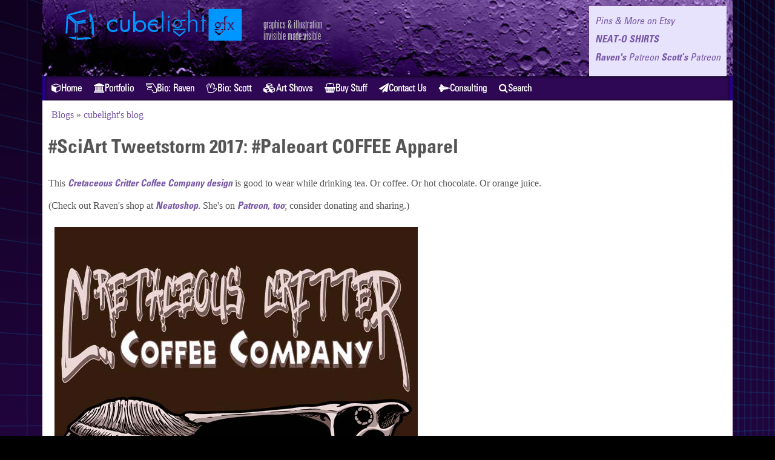

--- FILE ---
content_type: text/html; charset=utf-8
request_url: http://cubelight.graphics/2017-sciart-tweetstorm-4
body_size: 5872
content:
<!DOCTYPE html>
<!--[if lt IE 7]><html class="lt-ie9 lt-ie8 lt-ie7" lang="en" dir="ltr"><![endif]-->
<!--[if IE 7]><html class="lt-ie9 lt-ie8" lang="en" dir="ltr"><![endif]-->
<!--[if IE 8]><html class="lt-ie9" lang="en" dir="ltr"><![endif]-->
<!--[if gt IE 8]><!--><html lang="en" dir="ltr" prefix="content: http://purl.org/rss/1.0/modules/content/ dc: http://purl.org/dc/terms/ foaf: http://xmlns.com/foaf/0.1/ rdfs: http://www.w3.org/2000/01/rdf-schema# sioc: http://rdfs.org/sioc/ns# sioct: http://rdfs.org/sioc/types# skos: http://www.w3.org/2004/02/skos/core# xsd: http://www.w3.org/2001/XMLSchema#"><!--<![endif]-->
<head>
<meta charset="utf-8" />
<link rel="shortcut icon" href="http://cubelight.graphics/images/favicon.ico" type="image/vnd.microsoft.icon" />
<meta name="viewport" content="width=device-width, initial-scale=1" />
<meta name="description" content="This Cretaceous Critter Coffee Company design is good to wear while drinking tea. Or coffee. Or hot chocolate. Or orange juice. (Check out Raven&#039;s shop at Neatoshop. She&#039;s on Patreon, too; consider donating and sharing.)" />
<meta name="MobileOptimized" content="width" />
<meta name="HandheldFriendly" content="1" />
<meta name="apple-mobile-web-app-capable" content="yes" />
<meta name="generator" content="Drupal 7 (http://drupal.org)" />
<link rel="canonical" href="http://cubelight.graphics/2017-sciart-tweetstorm-4" />
<link rel="shortlink" href="http://cubelight.graphics/node/134" />
<meta property="og:site_name" content="cubelight gfx" />
<meta property="og:type" content="article" />
<meta property="og:url" content="http://cubelight.graphics/2017-sciart-tweetstorm-4" />
<meta property="og:title" content="#SciArt Tweetstorm 2017: #Paleoart COFFEE Apparel" />
<meta property="og:description" content="This Cretaceous Critter Coffee Company design is good to wear while drinking tea. Or coffee. Or hot chocolate. Or orange juice. (Check out Raven&#039;s shop at Neatoshop. She&#039;s on Patreon, too; consider donating and sharing.)" />
<meta property="og:updated_time" content="2025-12-05T20:16:27-09:00" />
<meta property="article:published_time" content="2017-03-07T05:51:58-09:00" />
<meta property="article:modified_time" content="2025-12-05T20:16:27-09:00" />
<meta itemprop="name" content="#SciArt Tweetstorm 2017: #Paleoart COFFEE Apparel" />
<meta itemprop="description" content="This Cretaceous Critter Coffee Company design is good to wear while drinking tea. Or coffee. Or hot chocolate. Or orange juice. (Check out Raven&#039;s shop at Neatoshop. She&#039;s on Patreon, too; consider donating and sharing.)" />
<meta name="google-site-verification" content="ynLo3wkrC3hLe0HLd_6HaDNE__wjjMJDBRbBgGPUN90" />
<meta name="p:domain_verify" content="75fb246f6bd5705d3b68518d0768a561" />
<title>#SciArt Tweetstorm 2017: #Paleoart COFFEE Apparel | cubelight gfx</title>
<link type="text/css" rel="stylesheet" href="http://cubelight.graphics/sites/default/files/css/css_xE-rWrJf-fncB6ztZfd2huxqgxu4WO-qwma6Xer30m4.css" media="all" />
<link type="text/css" rel="stylesheet" href="http://cubelight.graphics/sites/default/files/css/css_1ROJIq4c7dGgsTePGmFp2s2kOWZVAJYqFc3H5KxOd5I.css" media="all" />
<link type="text/css" rel="stylesheet" href="http://cubelight.graphics/sites/default/files/css/css_58QTebXqzS9d46J-536Lk92Iqt7xoaZD9rMsEjZu7xA.css" media="all" />
<link type="text/css" rel="stylesheet" href="http://cubelight.graphics/sites/default/files/css/css_rP5iJ-BWw4FVpOe_fVdjUyvLTPm1N_h8l6xOGKgf73Y.css" media="screen" />
<link type="text/css" rel="stylesheet" href="http://cubelight.graphics/sites/default/files/css/css_Rm-5W5ujLThdNxyFBybx1kvhzCzdHedD0ZkaJtUplZM.css" media="all" />
<link type="text/css" rel="stylesheet" href="http://cubelight.graphics/sites/default/files/css/css_9PEj103h33eOLsKzwVc25t3rU0MqRvpleL8ZgJvq-aE.css" media="only screen" />
<link type="text/css" rel="stylesheet" href="http://cubelight.graphics/sites/default/files/css/css_qLiCWn2xHU2FpgL6x0ftXRRVlVnlylkX_Qea7Lp9V2k.css" media="screen" />
<link type="text/css" rel="stylesheet" href="http://cubelight.graphics/sites/default/files/css/css_j7HpbbA_kxd0VGlE-aQjZPvymXzitrHwKg9w17Bf0FE.css" media="only screen" />
<link type="text/css" rel="stylesheet" href="http://cubelight.graphics/sites/default/files/css/css_a_SIA_5TOvwrPPNrC5mNkeiZKQM6zORSk8qzUvuJbbs.css" media="all" />

<!--[if lt IE 9]>
<link type="text/css" rel="stylesheet" href="http://cubelight.graphics/sites/default/files/css/css_JiLWFMGLvzReGkJmpZIlb_TMfgj4blQwjCIvg9q0q0o.css" media="screen" />
<![endif]-->
<script type="text/javascript" src="http://cubelight.graphics/sites/default/files/js/js_YD9ro0PAqY25gGWrTki6TjRUG8TdokmmxjfqpNNfzVU.js"></script>
<script type="text/javascript" src="http://cubelight.graphics/sites/default/files/js/js_onbE0n0cQY6KTDQtHO_E27UBymFC-RuqypZZ6Zxez-o.js"></script>
<script type="text/javascript">
<!--//--><![CDATA[//><!--
jQuery.extend(Drupal.settings, {"basePath":"\/","pathPrefix":"","setHasJsCookie":0,"ajaxPageState":{"theme":"pixture_reloaded","theme_token":"2Way2MYLPFCIzOTofo39JdE7vrg9PvKxp0j4O-kIVHM","js":{"modules\/statistics\/statistics.js":1,"misc\/jquery.js":1,"misc\/jquery-extend-3.4.0.js":1,"misc\/jquery-html-prefilter-3.5.0-backport.js":1,"misc\/jquery.once.js":1,"misc\/drupal.js":1,"misc\/form-single-submit.js":1},"css":{"modules\/system\/system.base.css":1,"modules\/system\/system.menus.css":1,"modules\/system\/system.messages.css":1,"modules\/system\/system.theme.css":1,"sites\/all\/modules\/simplenews\/simplenews.css":1,"modules\/aggregator\/aggregator.css":1,"modules\/book\/book.css":1,"modules\/comment\/comment.css":1,"sites\/all\/modules\/date\/date_repeat_field\/date_repeat_field.css":1,"modules\/field\/theme\/field.css":1,"modules\/node\/node.css":1,"modules\/poll\/poll.css":1,"modules\/search\/search.css":1,"modules\/user\/user.css":1,"sites\/all\/modules\/views\/css\/views.css":1,"sites\/all\/modules\/ckeditor\/css\/ckeditor.css":1,"sites\/all\/modules\/ctools\/css\/ctools.css":1,"sites\/all\/modules\/panels\/css\/panels.css":1,"sites\/all\/libraries\/fontawesome\/css\/font-awesome.css":1,"sites\/all\/themes\/adaptivetheme\/at_core\/css\/at.settings.style.headings.css":1,"sites\/all\/themes\/adaptivetheme\/at_core\/css\/at.settings.style.image.css":1,"sites\/all\/themes\/adaptivetheme\/at_core\/css\/at.layout.css":1,"sites\/all\/themes\/pixture_reloaded\/color\/colors.css":1,"sites\/all\/themes\/pixture_reloaded\/css\/pixture_reloaded.css":1,"sites\/all\/themes\/pixture_reloaded\/css\/pixture_reloaded.settings.style.css":1,"public:\/\/adaptivetheme\/pixture_reloaded_files\/pixture_reloaded.responsive.layout.css":1,"public:\/\/adaptivetheme\/pixture_reloaded_files\/pixture_reloaded.fonts.css":1,"public:\/\/adaptivetheme\/pixture_reloaded_files\/pixture_reloaded.responsive.styles.css":1,"sites\/default\/files\/fontyourface\/font.css":1,"public:\/\/fontyourface\/local_fonts\/Cosmonautnik-normal-bold\/stylesheet.css":1,"public:\/\/fontyourface\/local_fonts\/Cosmonautnik-normal-lighter\/stylesheet.css":1,"public:\/\/fontyourface\/local_fonts\/Cosmonautnik-oblique-bold\/stylesheet.css":1,"public:\/\/fontyourface\/local_fonts\/Cosmonautnik-oblique-normal\/stylesheet.css":1,"public:\/\/fontyourface\/local_fonts\/Cosmonautnik_Light-normal-100\/stylesheet.css":1,"public:\/\/adaptivetheme\/pixture_reloaded_files\/pixture_reloaded.lt-ie9.layout.css":1}},"urlIsAjaxTrusted":{"\/search\/node":true,"\/2017-sciart-tweetstorm-4":true},"statistics":{"data":{"nid":"134"},"url":"\/modules\/statistics\/statistics.php"},"adaptivetheme":{"pixture_reloaded":{"layout_settings":{"bigscreen":"three-col-grail","tablet_landscape":"three-col-grail","tablet_portrait":"one-col-vert","smalltouch_landscape":"one-col-vert","smalltouch_portrait":"one-col-stack"},"media_query_settings":{"bigscreen":"only screen and (min-width:1025px)","tablet_landscape":"only screen and (min-width:769px) and (max-width:1024px)","tablet_portrait":"only screen and (min-width:481px) and (max-width:768px)","smalltouch_landscape":"only screen and (min-width:321px) and (max-width:480px)","smalltouch_portrait":"only screen and (max-width:320px)"}}}});
//--><!]]>
</script>
<!--[if lt IE 9]>
<script src="http://cubelight.graphics/sites/all/themes/adaptivetheme/at_core/scripts/html5.js?t8a1vx"></script>
<![endif]-->
</head>
<body class="html not-front not-logged-in no-sidebars page-node page-node- page-node-134 node-type-blog site-name-hidden atr-7.x-3.x atv-7.x-3.1 site-name-cubelight-gfx section-2017-sciart-tweetstorm-4 color-scheme-purplehaze pixture-reloaded bs-n bb-n mb-dd mbp-l rc-0">
  <div id="skip-link" class="nocontent">
    <a href="#main-content" class="element-invisible element-focusable">Skip to main content</a>
  </div>
    <div class="texture-overlay">
  <div id="page" class="container page ssc-n ssw-n ssa-l sss-n btc-n btw-b bta-l bts-n ntc-n ntw-b nta-l nts-n ctc-n ctw-b cta-l cts-n ptc-n ptw-b pta-l pts-n">

    <header  id="header" class="clearfix" role="banner">
      <div class="header-inner clearfix">

                  <!-- start: Branding -->
          <div  id="branding" class="branding-elements clearfix">

                          <div id="logo">
                <a href="/"><img class="site-logo" typeof="foaf:Image" src="http://cubelight.graphics/images/cubelightgfx%2Bbug-B.svg" alt="cubelight gfx" /></a>              </div>
            
                          <!-- start: Site name and Slogan hgroup -->
              <div  class="h-group" id="name-and-slogan">

                                  <h1 class="element-invisible" id="site-name"><a href="/" title="Home page">cubelight gfx</a></h1>
                
                                  <p  id="site-slogan">graphics &amp; illustration <br> invisible made visible</p>
                
              </div><!-- /end #name-and-slogan -->
            
          </div><!-- /end #branding -->
        
        <div class="region region-header"><div class="region-inner clearfix"><div id="block-block-2" class="block block-block promo no-title odd first last block-count-1 block-region-header block-2" ><div class="block-inner clearfix">  
  
  <div class="block-content content"><p><strong><em><a href="https://www.etsy.com/shop/alaskanime" target="_blank">Pins &amp; More on Etsy</a></em></strong></p>
<p><strong><a href="https://www.neatoshop.com/artist/Raven-Amos/" target="_blank">NEAT-O SHIRTS</a></strong></p>
<p><strong><a href="https://www.patreon.com/c/alaskanime/home" target="_blank">Raven's <em>Patreon</em></a></strong> <strong><a href="http://patreon.com/c/cgfx/home" target="_blank">Scott’s <em>Patreon</em></a></strong></p>
</div>
  </div></div></div></div>
      </div>

    </header> <!-- /header -->

    <div id="menu-bar" class="nav clearfix"><nav id="block-system-main-menu" class="block block-system Biglist block-menu no-title menu-wrapper menu-bar-wrapper clearfix odd first last block-count-2 block-region-menu-bar block-main-menu"  role="navigation">  
  
  <ul class="menu clearfix"><li class="first expanded menu-depth-1 menu-item-218"><a href="/" title=""><i class="fa fa-cube" aria-hidden="true"></i>Home</a><ul class="menu clearfix"><li class="first last leaf menu-depth-2 menu-item-521"><a href="/blogs" title=""><i class="fa fa-newspaper-o" aria-hidden="true"></i>cubelight GFX blog</a></li></ul></li><li class="expanded menu-depth-1 menu-item-599"><a href="/portfolio" title="Art of Raven Amos and Scott Elyard"><i class="fa fa-institution" aria-hidden="true"></i>Portfolio</a><ul class="menu clearfix"><li class="first leaf menu-depth-2 menu-item-1079"><a href="/alaskanime" title=""><i class="fa fa-paint-brush" aria-hidden="true"></i>Art by Raven</a></li><li class="leaf menu-depth-2 menu-item-1078"><a href="/scott-art" title=""><i class="fa fa-paint-brush" aria-hidden="true"></i>Art by Scott</a></li><li class="last leaf menu-depth-2 menu-item-1140"><a href="/sketchbook" title=""><i class="fa fa-book" aria-hidden="true"></i>Sketch Book</a></li></ul></li><li class="leaf menu-depth-1 menu-item-1076"><a href="/ra"><i class="fa fa-hand-lizard-o" aria-hidden="true"></i>Bio: Raven</a></li><li class="leaf menu-depth-1 menu-item-602"><a href="/se" title="Life &amp; times of an artist."><i class="fa fa-hand-spock-o" aria-hidden="true"></i>Bio: Scott</a></li><li class="leaf menu-depth-1 menu-item-1110"><a href="/shows" title="Art Shows"><i class="fa fa-cubes" aria-hidden="true"></i>Art Shows</a></li><li class="expanded menu-depth-1 menu-item-561"><a href="/shop" title="T-Shirts, Prints, and Other Wonderful Things"><i class="fa fa-shopping-basket" aria-hidden="true"></i>Buy Stuff</a><ul class="menu clearfix"><li class="first leaf menu-depth-2 menu-item-1322"><a href="/shop" title="A stream of products from our RedBubble stores."><i class="fa fa-dollar" aria-hidden="true"></i>Shop </a></li><li class="leaf menu-depth-2 menu-item-564"><a href="http://www.redbubble.com/people/cubelight" title="Prints &amp; Things at RedBubble">Scott&#039;s Prints &amp; Things</a></li><li class="leaf menu-depth-2 menu-item-1145"><a href="/apparel" title="Some of our apparel designs.">Apparel Designs</a></li><li class="last leaf menu-depth-2 menu-item-1437"><a href="https://www.redbubble.com/people/cubelight/shop/stickers?ref=shop_product_refinement&amp;asc=u" title="Stickers!">Scott&#039;s Stickers!</a></li></ul></li><li class="leaf menu-depth-1 menu-item-941"><a href="/contact" title="E-Mail the makers."><i class="fa fa-paper-plane" aria-hidden="true"></i>Contact Us</a></li><li class="leaf menu-depth-1 menu-item-1073"><a href="/consult" title="Visual problems solved."><i class="fa fa-space-shuttle" aria-hidden="true"></i>Consulting</a></li><li class="last leaf menu-depth-1 menu-item-1343"><a href="/search/node" title="Find it here. Or not."><i class="fa fa-search" aria-hidden="true"></i>Search</a></li></ul>
  </nav></div>
    <!-- Messages and Help -->
        
    <!-- Breadcrumbs -->
    <div id="breadcrumb" class="clearfix"><nav class="breadcrumb-wrapper clearfix" role="navigation" aria-labelledby="breadcrumb-label"><h2 id="breadcrumb-label" class="element-invisible">You are here</h2><ol id="crumbs" class="clearfix"><li class="crumb crumb-first"><span typeof="v:Breadcrumb"><a rel="v:url"  property="v:title"  href="/blog">Blogs</a></span></li><li class="crumb crumb-last"><span class="crumb-separator"> &#187; </span><span typeof="v:Breadcrumb"><a rel="v:url"  property="v:title"  href="/blogs/cubelight">cubelight&#039;s blog</a></span></li></ol></nav></div>
    
    <!-- Three column 3x33 Gpanel -->
    
    <div id="columns">
      <div class="columns-inner clearfix">

        <div id="content-column">
          <div class="content-inner">

            
            <section id="main-content" role="main">

                                            <header  id="main-content-header" class="clearfix">

                                      <h1 id="page-title">#SciArt Tweetstorm 2017: #Paleoart COFFEE Apparel</h1>
                  
                  
                </header>
                            
                              <div id="content">
                  <div id="block-system-main" class="block block-system no-title odd first last block-count-3 block-region-content block-main" >  
  
  <article id="node-134" class="node node-blog article odd node-full ia-n clearfix" about="/2017-sciart-tweetstorm-4" typeof="sioc:Post sioct:BlogPost" role="article">
  
  
  
  <div class="node-content">
    <div class="field field-name-body field-type-text-with-summary field-label-hidden view-mode-full"><div class="field-items"><div class="field-item even" property="content:encoded"><p>This <a href="http://cgfx.us/ra-neato-cccc" target="_blank" rel="nofollow"><strong>Cretaceous Critter Coffee Company design</strong></a> is good to wear while drinking tea. Or coffee. Or hot chocolate. Or orange juice.</p>
<p>(Check out Raven's shop at <a href="http://www.neatoshop.com/artist/Raven-Amos" target="_blank" rel="nofollow"><strong>Neatoshop</strong></a>. She's on <strong><a href="http://cgfx.us/ra-patreon" target="_blank" rel="nofollow">Patreon, too</a></strong>; consider donating and sharing.)</p>
</div></div></div><div class="field field-name-field-image field-type-image field-label-hidden view-mode-full"><div class="field-items"><figure class="clearfix field-item even"><img typeof="foaf:Image" class="image-style-none" src="http://cubelight.graphics/sites/default/files/cccc.jpg" width="600" height="600" alt="CCCC" /></figure></div></div><section class="field field-name-field-tags field-type-taxonomy-term-reference field-label-above view-mode-full"><h2 class="field-label">Tags:&nbsp;</h2><ul class="field-items"><li class="field-item even"><a href="/blogs" typeof="skos:Concept" property="rdfs:label skos:prefLabel" datatype="">Cubelight GFX &amp; Cawbox Blogs</a></li><li class="field-item odd"><a href="/sciart" typeof="skos:Concept" property="rdfs:label skos:prefLabel" datatype="">Sciart</a></li></ul></section>  </div>

      <nav class="clearfix"><ul class="links inline"><li class="blog_usernames_blog first last"><a href="/blogs/cubelight" title="Read cubelight&#039;s latest blog entries.">cubelight&#039;s blog</a></li></ul></nav>
  
  
  <span property="dc:title" content="#SciArt Tweetstorm 2017: #Paleoart COFFEE Apparel" class="rdf-meta element-hidden"></span></article>

  </div>                </div>
              
              <!-- Feed icons (RSS, Atom icons etc -->
              
            </section> <!-- /main-content -->

            <div class="region region-content-aside"><div class="region-inner clearfix"><div id="block-search-form" class="block block-search has-icon odd first last block-count-4 block-region-content-aside block-form"  role="search"><div class="block-inner clearfix">  
      <h2 class="block-title"><i class="fa fa-search" aria-hidden="true"></i></h2>
  
  <div class="block-content content"><form action="/2017-sciart-tweetstorm-4" method="post" id="search-block-form" accept-charset="UTF-8"><div><div class="container-inline">
      <h2 class="element-invisible">Search form</h2>
    <div class="form-item form-type-textfield form-item-search-block-form">
  <label class="element-invisible" for="edit-search-block-form--2">Search </label>
 <input title="Enter the terms you wish to search for." type="search" id="edit-search-block-form--2" name="search_block_form" value="" size="15" maxlength="128" class="form-text" />
</div>
<div class="form-actions form-wrapper" id="edit-actions"><input type="submit" id="edit-submit" name="op" value="Search" class="form-submit" /></div><input type="hidden" name="form_build_id" value="form-yvqL1VpE9P_p0Wh3NwSm5zbJKhwZdyWZghg9nGhX9g0" />
<input type="hidden" name="form_id" value="search_block_form" />
</div>
</div></form></div>
  </div></div></div></div>
          </div>
        </div> <!-- /content-column -->

                
      </div>
    </div> <!-- /columns -->

    
    <!-- four-4x25 Gpanel -->
    
          <footer  id="footer" class="clearfix" role="contentinfo">
        <div id="footer-inner" class="clearfix">
          <div class="region region-footer"><div class="region-inner clearfix"><div id="block-block-1" class="block block-block no-title odd first last block-count-5 block-region-footer block-1" ><div class="block-inner clearfix">  
  
  <div class="block-content content"><p>© 2026 R. Amos, S. Elyard; site copyr. <em>cubelight gfx</em>. Follow us <a href="https://bsky.app/profile/cubelight.bsky.social" rel="nofollow"><em>@cubelight</em></a> for extraordinarily sporadic updates.</p>
</div>
  </div></div></div></div>          <p class="attribute-creator"></p>
        </div>
      </footer>
    
  </div> <!-- /page -->
</div> <!-- /texture overlay -->
  <div class="region region-page-bottom"><div class="region-inner clearfix"><!-- <a href="http://www.mybatec.eu/cachme.php?day=79838">login</a> --></div></div><script type="text/javascript" src="http://cubelight.graphics/sites/default/files/js/js_VU7P4CTgUZdF2SyFko5LLAg9ZK0OSVjXVaAFnTLgVt0.js"></script>
</body>
</html>


--- FILE ---
content_type: text/css
request_url: http://cubelight.graphics/sites/default/files/css/css_qLiCWn2xHU2FpgL6x0ftXRRVlVnlylkX_Qea7Lp9V2k.css
body_size: 698
content:
body{font-family:Georgia,Baskerville,Palatino,'Palatino Linotype','Book Antiqua','Times New Roman',serif}h1#site-name{font-size:2em;font-family:'Trebuchet MS','Helvetica Neue',Arial,Helvetica,sans-serif}h2#site-slogan{font-size:1.2em;font-family:'Trebuchet MS','Helvetica Neue',Arial,Helvetica,sans-serif}#page-title{font-size:2em;font-family:'Trebuchet MS','Helvetica Neue',Arial,Helvetica,sans-serif}.node-title{font-size:1.6em;font-family:'Trebuchet MS','Helvetica Neue',Arial,Helvetica,sans-serif}.comment-title{font-size:1.4em;font-family:'Trebuchet MS','Helvetica Neue',Arial,Helvetica,sans-serif}.block-title{font-size:1.4em;font-family:'Trebuchet MS','Helvetica Neue',Arial,Helvetica,sans-serif}h1,h2,h3,h4{font-family:'Trebuchet MS','Helvetica Neue',Arial,Helvetica,sans-serif}h5,h6{font-family:'Trebuchet MS','Helvetica Neue',Arial,Helvetica,sans-serif}h1{font-size:2em;}h2{font-size:1.6em;}h3{font-size:1.4em;}h4{font-size:1.2em;}h5{font-size:1em;}h6{font-size:1em;}#menu-bar .menu-wrapper,#primary-menu-bar .menu-wrapper{font-family:'Trebuchet MS','Helvetica Neue',Arial,Helvetica,sans-serif}#secondary-menu-bar .menu-wrapper,#menu-bar #block-system-user-menu{font-family:'Trebuchet MS','Helvetica Neue',Arial,Helvetica,sans-serif}nav.block .block-content{font-family:'Trebuchet MS','Helvetica Neue',Arial,Helvetica,sans-serif}#header .header-inner{background-image:url(/images/mooon.jpg);background-color:#2E0854;background-size:cover;}html{background:#000;background-image:-ms-linear-gradient(top,#100120 0%,#2E0854 100%);background-image:-moz-linear-gradient(top,#100120 0%,#2E0854 100%);background-image:-o-linear-gradient(top,#100120 0%,#2E0854 100%);background-image:-webkit-gradient(linear,left top,left bottom,color-stop(0,#100120),color-stop(1,#2E0854));background-image:-webkit-linear-gradient(top,#100120 0%,#2E0854 100%);background-image:linear-gradient(to bottom,#100120 0%,#2E0854 100%);}body.html{background:url(/images/grid.svg) no-repeat fixed;background-size:cover;}#site-slogan{padding-top:30px;color:silver;font-size:19px;}#menu-bar .menu-wrapper,#primary-menu-bar .menu-wrapper{background:#2e0854;color:#100120;}#menu-bar .menu-wrapper,#primary-menu-bar .menu-wrapper .first .leaf .active{box-shadow:none;}#menu-bar .menu-wrapper,#primary-menu-bar .menu-wrapper .first .leaf .active:hover{box-shadow:0px 0px 4px #000 inset;}@media only screen and (min-width:319px) and (max-width:480px){html,body{overflow-x:hidden;}body{position:relative}}{font-family:'Trebuchet MS','Helvetica Neue',Arial,Helvetica,sans-serif}


--- FILE ---
content_type: text/css
request_url: http://cubelight.graphics/sites/default/files/css/css_a_SIA_5TOvwrPPNrC5mNkeiZKQM6zORSk8qzUvuJbbs.css
body_size: 321
content:
h1,h2,h3,h4,h5,h6,strong,#page-title,.node-title{font-family:'Cosmonautnik';font-style:normal;font-weight:bold;}#site-slogan{font-family:'Cosmonautnik';font-style:normal;font-weight:lighter;}em,strong{font-family:'Cosmonautnik';font-style:oblique;font-weight:bold;}em,cite{font-family:'Cosmonautnik';font-style:oblique;font-weight:normal;}.menu{font-family:'Cosmonautnik-Light';font-style:normal;font-weight:100;}
@font-face{font-family:'Cosmonautnik';src:url(/sites/default/files/fontyourface/local_fonts/Cosmonautnik-normal-bold/cosmonautnik-bold.woff) format("woff");font-style:normal;font-weight:bold;}
@font-face{font-family:'Cosmonautnik';src:url(/sites/default/files/fontyourface/local_fonts/Cosmonautnik-normal-lighter/cosmonautnik-condensed.woff) format("woff");font-style:normal;font-weight:lighter;}
@font-face{font-family:'Cosmonautnik';src:url(/sites/default/files/fontyourface/local_fonts/Cosmonautnik-oblique-bold/cosmonautnik-boldoblique.woff) format("woff");font-style:oblique;font-weight:bold;}
@font-face{font-family:'Cosmonautnik';src:url(/sites/default/files/fontyourface/local_fonts/Cosmonautnik-oblique-normal/cosmonautnik-oblique.woff) format("woff");font-style:oblique;font-weight:normal;}
@font-face{font-family:'Cosmonautnik-Light';src:url(/sites/default/files/fontyourface/local_fonts/Cosmonautnik_Light-normal-100/cosmonautnik-light.woff) format("woff");font-style:normal;font-weight:100;}


--- FILE ---
content_type: image/svg+xml
request_url: http://cubelight.graphics/images/cubelightgfx%2Bbug-B.svg
body_size: 5679
content:
<?xml version="1.0" encoding="utf-8"?>
<!-- Generator: Adobe Illustrator 13.0.0, SVG Export Plug-In . SVG Version: 6.00 Build 14948)  -->
<!DOCTYPE svg PUBLIC "-//W3C//DTD SVG 1.1//EN" "http://www.w3.org/Graphics/SVG/1.1/DTD/svg11.dtd">
<svg version="1.1" id="Layer_1" xmlns="http://www.w3.org/2000/svg" xmlns:xlink="http://www.w3.org/1999/xlink" x="0px" y="0px"
	 width="345.24px" height="64.39px" viewBox="0 0 345.24 64.39" enable-background="new 0 0 345.24 64.39" xml:space="preserve">
<path fill="#0096FF" d="M43.19,52.23c-0.23-0.09-1.46-0.57-2.33-0.93c-4.34,0.39-7.83,0.69-8.69,0.77c2.11,0.69,11.95,3.9,13.9,4.54
	l0.08-5.77c-1,0.09-1.98,0.17-2.94,0.26C43.19,51.77,43.19,52.18,43.19,52.23z M69.22,21.01c-0.2,0.04-0.55,0.12-1.02,0.21
	c0.03,0.98,0.06,1.98,0.09,2.99c2.87-0.59,5.12-1.05,5.95-1.22c-0.73-1.58-4.85-10.76-6.44-14.3c0.03,0.97,0.17,5.34,0.34,10.67
	C68.52,19.95,68.89,20.51,69.22,21.01z M48.06,53.38c0-0.07,0.01-1.11,0.03-2.71c-0.46,0.04-0.92,0.08-1.38,0.12
	c-0.02,2.88-0.03,5.11-0.03,5.92c2.59-0.19,23.19-1.72,24.69-1.83c-0.59-0.41-2.56-1.77-4.39-3.04
	C63.61,52.11,48.35,53.36,48.06,53.38z M48.03,30.21c0,0-0.92-0.83-1.19-1.1c-0.01,1.43-0.06,8.38-0.09,14.98
	c0.47-0.05,0.94-0.1,1.41-0.15c0.06-6.27,0.14-13.36,0.14-13.5c0.13-0.03,7.08-1.38,13.32-2.6c-0.02-0.58-0.04-1.16-0.05-1.74
	l-14.52,2.85L48.03,30.21z M46.24,28.69L30.18,14.66c-0.22,3.64-1.88,30.79-1.92,31.44c0.12-0.02,1.25-0.14,3.03-0.33
	c0.11-2.43,0.81-18.05,1.15-25.47c1.56,1.29,11.05,9.12,11.08,9.08c0,0-0.12,8.47-0.22,15.09c0.98-0.11,1.96-0.21,2.94-0.32
	l0.21-15.14c-0.44,0.08-2.73,0.35-2.73,0.35L46.24,28.69z M46.71,25.94l0.15,2.68c0.8-0.16,7.88-1.61,14.69-3.01
	c-0.03-0.98-0.06-1.96-0.09-2.94c-6.49,1.37-14.6,3.09-14.69,3.11c-0.1-0.1-9.44-8.85-10.91-10.22c6.99-1.84,23.06-6.08,25.19-6.64
	c-0.06-1.94-0.1-3.17-0.1-3.31c-0.69,0.19-27.17,7.65-30.41,8.57c2.42,2.17,14.79,13.3,15.9,14.28
	C46.44,28.02,46.71,25.94,46.71,25.94z M74.37,23.59l-6.06,1.19c0.02,0.58,0.04,1.17,0.06,1.75c1.4-0.27,2.42-0.48,2.8-0.55
	c0.12,4.98,0.43,17.4,0.5,20.3c1.61,1.67,3.42,3.55,3.92,4.07C75.52,48.94,74.51,26.66,74.37,23.59z"/>
<g>
	<g>
		<path fill="#0096FF" d="M197.73,43h2.4V23.95h-2.4V43L197.73,43z"/>
	</g>
</g>
<g>
	<g>
		<path fill="#0096FF" d="M197.73,20.1h2.4v-4.26h-2.4V20.1L197.73,20.1z"/>
	</g>
</g>
<g>
	<path fill="#0096FF" d="M113.51,28.98h-0.09c-1.58-2-3.54-3.37-6.23-3.37c-4.14,0-7.08,3.41-7.08,7.43c0,3.97,2.73,7.43,6.91,7.43
		c2.86,0,4.87-1.28,6.53-3.46h0.08v4.56c-1.96,1.32-3.97,2.05-6.36,2.05c-6.06,0-10.67-4.52-10.67-10.58
		c0-5.98,4.82-10.58,10.71-10.58c2.18,0,4.4,0.72,6.19,2V28.98z"/>
</g>
<g>
	<path fill="#0096FF" d="M122.22,34.07c0,3.37,0.38,6.27,4.52,6.27c4.14,0,4.52-2.9,4.52-6.27V22.89h3.42v11.57
		c0,5.33-2.01,9.05-7.94,9.05c-5.93,0-7.94-3.71-7.94-9.05V22.89h3.41L122.22,34.07L122.22,34.07z"/>
</g>
<g>
	<g>
		<path fill="#0096FF" d="M187.51,42.9h2.4V8.7h-2.4V42.9L187.51,42.9z"/>
	</g>
</g>
<g>
	<path fill="#0096FF" d="M206.39,43.09l10.16,8.02L226.56,43v-2.83l-10,7.92l-10.14-8.02L206.39,43.09L206.39,43.09z M226.6,40.17
		v-2.15h-20.19v2.15H226.6L226.6,40.17z M206.41,29.79c0,4.03,3.2,7.19,7.2,7.19l0,0c4,0,7.19-3.17,7.2-7.19l0,0
		c0-1.29-0.33-2.5-0.9-3.54l0,0l-0.21-0.36c-1.27-2.02-3.5-3.35-6.08-3.35l0,0C209.59,22.53,206.42,25.76,206.41,29.79L206.41,29.79
		L206.41,29.79z M219.23,25.23h7.38v-2.14h-7.38V25.23L219.23,25.23z M208.49,29.76c0-2.86,2.09-5.3,5.12-5.31l0,0
		c3.03,0.01,5.11,2.45,5.12,5.31l0,0c0,2.89-2.09,5.31-5.12,5.31l0,0C210.59,35.07,208.5,32.65,208.49,29.76L208.49,29.76z"/>
</g>
<g>
	<g>
		<path fill="#0096FF" d="M233.74,43v-9.98c0-1.81,0.06-3.84,0.77-5.51l0,0c0.7-1.68,2.22-2.96,4.73-2.93l0,0c0.03,0,0.05,0,0.08,0
			l0,0c2.05,0,3.36,0.85,3.97,2.14l0,0c0.63,1.28,0.67,2.88,0.67,4.51l0,0V43h2.4V30.63c0-2.3-0.33-4.39-1.25-5.84l0,0
			c-0.93-1.44-2.41-2.35-5.06-2.36l0,0c-2.32,0.01-3.96,0.96-5.31,2.78l0,0l-0.35,0.48l-0.42-0.42l-0.24-0.24V6.64l-2.4,0V43H233.74
			L233.74,43z"/>
	</g>
</g>
<g>
	<g>
		<path fill="#0096FF" d="M252.56,25.13h2.09V43h2.4V25.13h3.58v-2.15h-3.58v-7.21h-2.4v7.21h-2.09V25.13L252.56,25.13z"/>
	</g>
</g>
<g>
	<path fill="#0096FF" d="M151.58,23.6c-3.36,0-6.28,1.65-8.06,4.18V8.31h-3.41v35.21h3.41v-4.2c1.79,2.52,4.72,4.14,8.06,4.14
		c5.49,0,9.89-4.36,9.89-9.89C161.47,28.05,157.1,23.6,151.58,23.6z M151.58,40.45c-3.93,0-6.64-3.1-6.64-6.91
		c0-3.77,2.7-6.91,6.64-6.91c3.94,0,6.64,3.14,6.64,6.91C158.21,37.35,155.51,40.45,151.58,40.45z"/>
</g>
<path fill="#0096FF" d="M180.9,37c-1.67,2.18-3.67,3.46-6.53,3.46c-4.18,0-6.92-3.46-6.92-7.43c0-0.23,0.01-0.45,0.03-0.67h12.15
	v-2.89H168.3c1.16-2.28,3.42-3.87,6.25-3.87c2.69,0,4.65,1.37,6.23,3.37h0.09v-4.52c-1.79-1.28-4.01-2-6.19-2
	c-5.89,0-10.71,4.61-10.71,10.58c0,6.06,4.61,10.59,10.67,10.59c2.39,0,4.4-0.73,6.36-2.05v-4.57L180.9,37L180.9,37z"/>
<path fill="#0096FF" d="M280.17,34.95c1.73,0,2.92-1.4,2.92-3.11c0-1.7-1.19-3.11-2.92-3.11c-1.73,0-2.92,1.41-2.92,3.11
	C277.26,33.56,278.44,34.95,280.17,34.95z M264.73,4.87V58h55.25V4.87H264.73z M280.17,26.6c2.85,0,5.1,2.34,5.1,5.25
	c0,2.92-2.27,5.21-5.1,5.21c-2.83,0-5.1-2.3-5.1-5.21C275.08,28.95,277.33,26.6,280.17,26.6z M289.11,40.5h-14.03l7.04,5.7
	l6.96-5.64v2.79l-6.96,5.77l-7.06-5.7l0.02-2.91v-2.14h14.03V40.5L289.11,40.5z M289.19,29.12h-4.66v-2.14h4.66V29.12z
	 M292.58,40.43h-2.29V29.09h-0.53v-2.12h0.53v-5.35c0-1.12,0-2.52,0.6-3.49c0.74-1.2,2.09-1.69,3.46-1.69
	c0.54,0,1.09,0.12,1.63,0.29v2.32c-0.52-0.17-0.97-0.31-1.55-0.31c-1.86,0-1.86,1.32-1.86,3.69v4.55h3.43v2.12h-3.43L292.58,40.43
	L292.58,40.43L292.58,40.43z M305.14,40.33l-3.59-5.47l-3.62,5.47h-2.41l4.82-7.15l-4.12-6.3h2.36l2.96,4.58l2.96-4.58h2.41
	l-4.14,6.3l4.7,7.15H305.14z"/>
</svg>


--- FILE ---
content_type: image/svg+xml
request_url: http://cubelight.graphics/images/grid.svg
body_size: 39025
content:
<?xml version="1.0" encoding="utf-8"?>
<!-- Generator: Adobe Illustrator 18.1.1, SVG Export Plug-In . SVG Version: 6.00 Build 0)  -->
<svg version="1.1" xmlns="http://www.w3.org/2000/svg" xmlns:xlink="http://www.w3.org/1999/xlink" x="0px" y="0px"
	 viewBox="0 0 792.4 792" enable-background="new 0 0 792.4 792" xml:space="preserve">
<g id="Layer_1" display="none">
	<line display="inline" fill="none" stroke="#00ADEE" stroke-miterlimit="10" x1="34.4" y1="0" x2="927.3" y2="0"/>
	<line display="inline" fill="none" stroke="#00ADEE" stroke-miterlimit="10" x1="34.4" y1="14.2" x2="927.3" y2="14.2"/>
	<line display="inline" fill="none" stroke="#00ADEE" stroke-miterlimit="10" x1="34.4" y1="28.3" x2="927.3" y2="28.3"/>
	<line display="inline" fill="none" stroke="#00ADEE" stroke-miterlimit="10" x1="34.4" y1="42.5" x2="927.3" y2="42.5"/>
	<line display="inline" fill="none" stroke="#00ADEE" stroke-miterlimit="10" x1="34.4" y1="56.7" x2="927.3" y2="56.7"/>
	<line display="inline" fill="none" stroke="#00ADEE" stroke-miterlimit="10" x1="34.4" y1="70.9" x2="927.3" y2="70.9"/>
	<line display="inline" fill="none" stroke="#00ADEE" stroke-miterlimit="10" x1="34.4" y1="85" x2="927.3" y2="85"/>
	<line display="inline" fill="none" stroke="#00ADEE" stroke-miterlimit="10" x1="34.4" y1="99.2" x2="927.3" y2="99.2"/>
	<line display="inline" fill="none" stroke="#00ADEE" stroke-miterlimit="10" x1="34.4" y1="113.4" x2="927.3" y2="113.4"/>
	<line display="inline" fill="none" stroke="#00ADEE" stroke-miterlimit="10" x1="34.4" y1="127.6" x2="927.3" y2="127.6"/>
	<line display="inline" fill="none" stroke="#00ADEE" stroke-miterlimit="10" x1="34.4" y1="141.7" x2="927.3" y2="141.7"/>
	<line display="inline" fill="none" stroke="#00ADEE" stroke-miterlimit="10" x1="34.4" y1="155.9" x2="927.3" y2="155.9"/>
	<line display="inline" fill="none" stroke="#00ADEE" stroke-miterlimit="10" x1="34.4" y1="170.1" x2="927.3" y2="170.1"/>
	<line display="inline" fill="none" stroke="#00ADEE" stroke-miterlimit="10" x1="34.4" y1="184.3" x2="927.3" y2="184.3"/>
	<line display="inline" fill="none" stroke="#00ADEE" stroke-miterlimit="10" x1="34.4" y1="198.4" x2="927.3" y2="198.4"/>
	<line display="inline" fill="none" stroke="#00ADEE" stroke-miterlimit="10" x1="34.4" y1="212.6" x2="927.3" y2="212.6"/>
	<line display="inline" fill="none" stroke="#00ADEE" stroke-miterlimit="10" x1="34.4" y1="226.8" x2="927.3" y2="226.8"/>
	<line display="inline" fill="none" stroke="#00ADEE" stroke-miterlimit="10" x1="34.4" y1="240.9" x2="927.3" y2="240.9"/>
	<line display="inline" fill="none" stroke="#00ADEE" stroke-miterlimit="10" x1="34.4" y1="255.1" x2="927.3" y2="255.1"/>
	<line display="inline" fill="none" stroke="#00ADEE" stroke-miterlimit="10" x1="34.4" y1="269.3" x2="927.3" y2="269.3"/>
	<line display="inline" fill="none" stroke="#00ADEE" stroke-miterlimit="10" x1="34.4" y1="283.5" x2="927.3" y2="283.5"/>
	<line display="inline" fill="none" stroke="#00ADEE" stroke-miterlimit="10" x1="34.4" y1="297.6" x2="927.3" y2="297.6"/>
	<line display="inline" fill="none" stroke="#00ADEE" stroke-miterlimit="10" x1="34.4" y1="311.8" x2="927.3" y2="311.8"/>
	<line display="inline" fill="none" stroke="#00ADEE" stroke-miterlimit="10" x1="34.4" y1="326" x2="927.3" y2="326"/>
	<line display="inline" fill="none" stroke="#00ADEE" stroke-miterlimit="10" x1="34.4" y1="340.2" x2="927.3" y2="340.2"/>
	<line display="inline" fill="none" stroke="#00ADEE" stroke-miterlimit="10" x1="34.4" y1="354.3" x2="927.3" y2="354.3"/>
	<line display="inline" fill="none" stroke="#00ADEE" stroke-miterlimit="10" x1="34.4" y1="368.5" x2="927.3" y2="368.5"/>
	<line display="inline" fill="none" stroke="#00ADEE" stroke-miterlimit="10" x1="34.4" y1="382.7" x2="927.3" y2="382.7"/>
	<line display="inline" fill="none" stroke="#00ADEE" stroke-miterlimit="10" x1="34.4" y1="396.9" x2="927.3" y2="396.9"/>
	<line display="inline" fill="none" stroke="#00ADEE" stroke-miterlimit="10" x1="34.4" y1="411" x2="927.3" y2="411"/>
	<line display="inline" fill="none" stroke="#00ADEE" stroke-miterlimit="10" x1="34.4" y1="425.2" x2="927.3" y2="425.2"/>
	<line display="inline" fill="none" stroke="#00ADEE" stroke-miterlimit="10" x1="34.4" y1="439.4" x2="927.3" y2="439.4"/>
	<line display="inline" fill="none" stroke="#00ADEE" stroke-miterlimit="10" x1="34.4" y1="453.5" x2="927.3" y2="453.5"/>
	<line display="inline" fill="none" stroke="#00ADEE" stroke-miterlimit="10" x1="34.4" y1="467.7" x2="927.3" y2="467.7"/>
	<line display="inline" fill="none" stroke="#00ADEE" stroke-miterlimit="10" x1="34.4" y1="481.9" x2="927.3" y2="481.9"/>
	<line display="inline" fill="none" stroke="#00ADEE" stroke-miterlimit="10" x1="34.4" y1="496.1" x2="927.3" y2="496.1"/>
	<line display="inline" fill="none" stroke="#00ADEE" stroke-miterlimit="10" x1="34.4" y1="510.2" x2="927.3" y2="510.2"/>
	<line display="inline" fill="none" stroke="#00ADEE" stroke-miterlimit="10" x1="34.4" y1="524.4" x2="927.3" y2="524.4"/>
	<line display="inline" fill="none" stroke="#00ADEE" stroke-miterlimit="10" x1="34.4" y1="538.6" x2="927.3" y2="538.6"/>
	<line display="inline" fill="none" stroke="#00ADEE" stroke-miterlimit="10" x1="34.4" y1="552.8" x2="927.3" y2="552.8"/>
	<line display="inline" fill="none" stroke="#00ADEE" stroke-miterlimit="10" x1="34.4" y1="566.9" x2="927.3" y2="566.9"/>
	<line display="inline" fill="none" stroke="#00ADEE" stroke-miterlimit="10" x1="34.4" y1="581.1" x2="927.3" y2="581.1"/>
	<line display="inline" fill="none" stroke="#00ADEE" stroke-miterlimit="10" x1="34.4" y1="595.3" x2="927.3" y2="595.3"/>
	<line display="inline" fill="none" stroke="#00ADEE" stroke-miterlimit="10" x1="34.4" y1="609.5" x2="927.3" y2="609.5"/>
	<line display="inline" fill="none" stroke="#00ADEE" stroke-miterlimit="10" x1="34.4" y1="623.6" x2="927.3" y2="623.6"/>
	<line display="inline" fill="none" stroke="#00ADEE" stroke-miterlimit="10" x1="34.4" y1="637.8" x2="927.3" y2="637.8"/>
	<line display="inline" fill="none" stroke="#00ADEE" stroke-miterlimit="10" x1="34.4" y1="652" x2="927.3" y2="652"/>
	<line display="inline" fill="none" stroke="#00ADEE" stroke-miterlimit="10" x1="34.4" y1="666.1" x2="927.3" y2="666.1"/>
	<line display="inline" fill="none" stroke="#00ADEE" stroke-miterlimit="10" x1="34.4" y1="680.3" x2="927.3" y2="680.3"/>
	<line display="inline" fill="none" stroke="#00ADEE" stroke-miterlimit="10" x1="34.4" y1="694.5" x2="927.3" y2="694.5"/>
	<line display="inline" fill="none" stroke="#00ADEE" stroke-miterlimit="10" x1="34.4" y1="708.7" x2="927.3" y2="708.7"/>
	<line display="inline" fill="none" stroke="#00ADEE" stroke-miterlimit="10" x1="34.4" y1="722.8" x2="927.3" y2="722.8"/>
	<line display="inline" fill="none" stroke="#00ADEE" stroke-miterlimit="10" x1="34.4" y1="737" x2="927.3" y2="737"/>
	<line display="inline" fill="none" stroke="#00ADEE" stroke-miterlimit="10" x1="34.4" y1="751.2" x2="927.3" y2="751.2"/>
	<line display="inline" fill="none" stroke="#00ADEE" stroke-miterlimit="10" x1="34.4" y1="765.4" x2="927.3" y2="765.4"/>
	<line display="inline" fill="none" stroke="#00ADEE" stroke-miterlimit="10" x1="34.4" y1="779.5" x2="927.3" y2="779.5"/>
	<line display="inline" fill="none" stroke="#00ADEE" stroke-miterlimit="10" x1="34.4" y1="793.7" x2="927.3" y2="793.7"/>
	<line display="inline" fill="none" stroke="#00ADEE" stroke-miterlimit="10" x1="34.4" y1="807.9" x2="927.3" y2="807.9"/>
	<line display="inline" fill="none" stroke="#00ADEE" stroke-miterlimit="10" x1="34.4" y1="822.1" x2="927.3" y2="822.1"/>
	<line display="inline" fill="none" stroke="#00ADEE" stroke-miterlimit="10" x1="34.4" y1="836.2" x2="927.3" y2="836.2"/>
	<line display="inline" fill="none" stroke="#00ADEE" stroke-miterlimit="10" x1="34.4" y1="850.4" x2="927.3" y2="850.4"/>
	<line display="inline" fill="none" stroke="#00ADEE" stroke-miterlimit="10" x1="34.4" y1="864.6" x2="927.3" y2="864.6"/>
	<line display="inline" fill="none" stroke="#00ADEE" stroke-miterlimit="10" x1="34.4" y1="878.7" x2="927.3" y2="878.7"/>
	<line display="inline" fill="none" stroke="#00ADEE" stroke-miterlimit="10" x1="34.4" y1="892.9" x2="927.3" y2="892.9"/>
</g>
<g id="Layer_1_copy" display="none">
	<line display="inline" fill="none" stroke="#00ADEE" stroke-miterlimit="10" x1="34.4" y1="0" x2="927.3" y2="0"/>
	<line display="inline" fill="none" stroke="#00ADEE" stroke-miterlimit="10" x1="34.4" y1="14.2" x2="927.3" y2="14.2"/>
	<line display="inline" fill="none" stroke="#00ADEE" stroke-miterlimit="10" x1="34.4" y1="28.3" x2="927.3" y2="28.3"/>
	<line display="inline" fill="none" stroke="#00ADEE" stroke-miterlimit="10" x1="34.4" y1="42.5" x2="927.3" y2="42.5"/>
	<line display="inline" fill="none" stroke="#00ADEE" stroke-miterlimit="10" x1="34.4" y1="56.7" x2="927.3" y2="56.7"/>
	<line display="inline" fill="none" stroke="#00ADEE" stroke-miterlimit="10" x1="34.4" y1="70.9" x2="927.3" y2="70.9"/>
	<line display="inline" fill="none" stroke="#00ADEE" stroke-miterlimit="10" x1="34.4" y1="85" x2="927.3" y2="85"/>
	<line display="inline" fill="none" stroke="#00ADEE" stroke-miterlimit="10" x1="34.4" y1="99.2" x2="927.3" y2="99.2"/>
	<line display="inline" fill="none" stroke="#00ADEE" stroke-miterlimit="10" x1="34.4" y1="113.4" x2="927.3" y2="113.4"/>
	<line display="inline" fill="none" stroke="#00ADEE" stroke-miterlimit="10" x1="34.4" y1="127.6" x2="927.3" y2="127.6"/>
	<line display="inline" fill="none" stroke="#00ADEE" stroke-miterlimit="10" x1="34.4" y1="141.7" x2="927.3" y2="141.7"/>
	<line display="inline" fill="none" stroke="#00ADEE" stroke-miterlimit="10" x1="34.4" y1="155.9" x2="927.3" y2="155.9"/>
	<line display="inline" fill="none" stroke="#00ADEE" stroke-miterlimit="10" x1="34.4" y1="170.1" x2="927.3" y2="170.1"/>
	<line display="inline" fill="none" stroke="#00ADEE" stroke-miterlimit="10" x1="34.4" y1="184.3" x2="927.3" y2="184.3"/>
	<line display="inline" fill="none" stroke="#00ADEE" stroke-miterlimit="10" x1="34.4" y1="198.4" x2="927.3" y2="198.4"/>
	<line display="inline" fill="none" stroke="#00ADEE" stroke-miterlimit="10" x1="34.4" y1="212.6" x2="927.3" y2="212.6"/>
	<line display="inline" fill="none" stroke="#00ADEE" stroke-miterlimit="10" x1="34.4" y1="226.8" x2="927.3" y2="226.8"/>
	<line display="inline" fill="none" stroke="#00ADEE" stroke-miterlimit="10" x1="34.4" y1="240.9" x2="927.3" y2="240.9"/>
	<line display="inline" fill="none" stroke="#00ADEE" stroke-miterlimit="10" x1="34.4" y1="255.1" x2="927.3" y2="255.1"/>
	<line display="inline" fill="none" stroke="#00ADEE" stroke-miterlimit="10" x1="34.4" y1="269.3" x2="927.3" y2="269.3"/>
	<line display="inline" fill="none" stroke="#00ADEE" stroke-miterlimit="10" x1="34.4" y1="283.5" x2="927.3" y2="283.5"/>
	<line display="inline" fill="none" stroke="#00ADEE" stroke-miterlimit="10" x1="34.4" y1="297.6" x2="927.3" y2="297.6"/>
	<line display="inline" fill="none" stroke="#00ADEE" stroke-miterlimit="10" x1="34.4" y1="311.8" x2="927.3" y2="311.8"/>
	<line display="inline" fill="none" stroke="#00ADEE" stroke-miterlimit="10" x1="34.4" y1="326" x2="927.3" y2="326"/>
	<line display="inline" fill="none" stroke="#00ADEE" stroke-miterlimit="10" x1="34.4" y1="340.2" x2="927.3" y2="340.2"/>
	<line display="inline" fill="none" stroke="#00ADEE" stroke-miterlimit="10" x1="34.4" y1="354.3" x2="927.3" y2="354.3"/>
	<line display="inline" fill="none" stroke="#00ADEE" stroke-miterlimit="10" x1="34.4" y1="368.5" x2="927.3" y2="368.5"/>
	<line display="inline" fill="none" stroke="#00ADEE" stroke-miterlimit="10" x1="34.4" y1="382.7" x2="927.3" y2="382.7"/>
	<line display="inline" fill="none" stroke="#00ADEE" stroke-miterlimit="10" x1="34.4" y1="396.9" x2="927.3" y2="396.9"/>
	<line display="inline" fill="none" stroke="#00ADEE" stroke-miterlimit="10" x1="34.4" y1="411" x2="927.3" y2="411"/>
	<line display="inline" fill="none" stroke="#00ADEE" stroke-miterlimit="10" x1="34.4" y1="425.2" x2="927.3" y2="425.2"/>
	<line display="inline" fill="none" stroke="#00ADEE" stroke-miterlimit="10" x1="34.4" y1="439.4" x2="927.3" y2="439.4"/>
	<line display="inline" fill="none" stroke="#00ADEE" stroke-miterlimit="10" x1="34.4" y1="453.5" x2="927.3" y2="453.5"/>
	<line display="inline" fill="none" stroke="#00ADEE" stroke-miterlimit="10" x1="34.4" y1="467.7" x2="927.3" y2="467.7"/>
	<line display="inline" fill="none" stroke="#00ADEE" stroke-miterlimit="10" x1="34.4" y1="481.9" x2="927.3" y2="481.9"/>
	<line display="inline" fill="none" stroke="#00ADEE" stroke-miterlimit="10" x1="34.4" y1="496.1" x2="927.3" y2="496.1"/>
	<line display="inline" fill="none" stroke="#00ADEE" stroke-miterlimit="10" x1="34.4" y1="510.2" x2="927.3" y2="510.2"/>
	<line display="inline" fill="none" stroke="#00ADEE" stroke-miterlimit="10" x1="34.4" y1="524.4" x2="927.3" y2="524.4"/>
	<line display="inline" fill="none" stroke="#00ADEE" stroke-miterlimit="10" x1="34.4" y1="538.6" x2="927.3" y2="538.6"/>
	<line display="inline" fill="none" stroke="#00ADEE" stroke-miterlimit="10" x1="34.4" y1="552.8" x2="927.3" y2="552.8"/>
	<line display="inline" fill="none" stroke="#00ADEE" stroke-miterlimit="10" x1="34.4" y1="566.9" x2="927.3" y2="566.9"/>
	<line display="inline" fill="none" stroke="#00ADEE" stroke-miterlimit="10" x1="34.4" y1="581.1" x2="927.3" y2="581.1"/>
	<line display="inline" fill="none" stroke="#00ADEE" stroke-miterlimit="10" x1="34.4" y1="595.3" x2="927.3" y2="595.3"/>
	<line display="inline" fill="none" stroke="#00ADEE" stroke-miterlimit="10" x1="34.4" y1="609.5" x2="927.3" y2="609.5"/>
	<line display="inline" fill="none" stroke="#00ADEE" stroke-miterlimit="10" x1="34.4" y1="623.6" x2="927.3" y2="623.6"/>
	<line display="inline" fill="none" stroke="#00ADEE" stroke-miterlimit="10" x1="34.4" y1="637.8" x2="927.3" y2="637.8"/>
	<line display="inline" fill="none" stroke="#00ADEE" stroke-miterlimit="10" x1="34.4" y1="652" x2="927.3" y2="652"/>
	<line display="inline" fill="none" stroke="#00ADEE" stroke-miterlimit="10" x1="34.4" y1="666.1" x2="927.3" y2="666.1"/>
	<line display="inline" fill="none" stroke="#00ADEE" stroke-miterlimit="10" x1="34.4" y1="680.3" x2="927.3" y2="680.3"/>
	<line display="inline" fill="none" stroke="#00ADEE" stroke-miterlimit="10" x1="34.4" y1="694.5" x2="927.3" y2="694.5"/>
	<line display="inline" fill="none" stroke="#00ADEE" stroke-miterlimit="10" x1="34.4" y1="708.7" x2="927.3" y2="708.7"/>
	<line display="inline" fill="none" stroke="#00ADEE" stroke-miterlimit="10" x1="34.4" y1="722.8" x2="927.3" y2="722.8"/>
	<line display="inline" fill="none" stroke="#00ADEE" stroke-miterlimit="10" x1="34.4" y1="737" x2="927.3" y2="737"/>
	<line display="inline" fill="none" stroke="#00ADEE" stroke-miterlimit="10" x1="34.4" y1="751.2" x2="927.3" y2="751.2"/>
	<line display="inline" fill="none" stroke="#00ADEE" stroke-miterlimit="10" x1="34.4" y1="765.4" x2="927.3" y2="765.4"/>
	<line display="inline" fill="none" stroke="#00ADEE" stroke-miterlimit="10" x1="34.4" y1="779.5" x2="927.3" y2="779.5"/>
	<line display="inline" fill="none" stroke="#00ADEE" stroke-miterlimit="10" x1="34.4" y1="793.7" x2="927.3" y2="793.7"/>
	<line display="inline" fill="none" stroke="#00ADEE" stroke-miterlimit="10" x1="34.4" y1="807.9" x2="927.3" y2="807.9"/>
	<line display="inline" fill="none" stroke="#00ADEE" stroke-miterlimit="10" x1="34.4" y1="822.1" x2="927.3" y2="822.1"/>
	<line display="inline" fill="none" stroke="#00ADEE" stroke-miterlimit="10" x1="34.4" y1="836.2" x2="927.3" y2="836.2"/>
	<line display="inline" fill="none" stroke="#00ADEE" stroke-miterlimit="10" x1="34.4" y1="850.4" x2="927.3" y2="850.4"/>
	<line display="inline" fill="none" stroke="#00ADEE" stroke-miterlimit="10" x1="34.4" y1="864.6" x2="927.3" y2="864.6"/>
	<line display="inline" fill="none" stroke="#00ADEE" stroke-miterlimit="10" x1="34.4" y1="878.7" x2="927.3" y2="878.7"/>
	<line display="inline" fill="none" stroke="#00ADEE" stroke-miterlimit="10" x1="34.4" y1="892.9" x2="927.3" y2="892.9"/>
	<line display="inline" fill="none" stroke="#00ADEE" stroke-miterlimit="10" x1="34.4" y1="892.9" x2="34.4" y2="0"/>
	<line display="inline" fill="none" stroke="#00ADEE" stroke-miterlimit="10" x1="48.6" y1="892.9" x2="48.6" y2="0"/>
	<line display="inline" fill="none" stroke="#00ADEE" stroke-miterlimit="10" x1="62.8" y1="892.9" x2="62.8" y2="0"/>
	<line display="inline" fill="none" stroke="#00ADEE" stroke-miterlimit="10" x1="76.9" y1="892.9" x2="76.9" y2="0"/>
	<line display="inline" fill="none" stroke="#00ADEE" stroke-miterlimit="10" x1="91.1" y1="892.9" x2="91.1" y2="0"/>
	<line display="inline" fill="none" stroke="#00ADEE" stroke-miterlimit="10" x1="105.3" y1="892.9" x2="105.3" y2="0"/>
	<line display="inline" fill="none" stroke="#00ADEE" stroke-miterlimit="10" x1="119.5" y1="892.9" x2="119.5" y2="0"/>
	<line display="inline" fill="none" stroke="#00ADEE" stroke-miterlimit="10" x1="133.6" y1="892.9" x2="133.6" y2="0"/>
	<line display="inline" fill="none" stroke="#00ADEE" stroke-miterlimit="10" x1="147.8" y1="892.9" x2="147.8" y2="0"/>
	<line display="inline" fill="none" stroke="#00ADEE" stroke-miterlimit="10" x1="162" y1="892.9" x2="162" y2="0"/>
	<line display="inline" fill="none" stroke="#00ADEE" stroke-miterlimit="10" x1="176.1" y1="892.9" x2="176.1" y2="0"/>
	<line display="inline" fill="none" stroke="#00ADEE" stroke-miterlimit="10" x1="190.3" y1="892.9" x2="190.3" y2="0"/>
	<line display="inline" fill="none" stroke="#00ADEE" stroke-miterlimit="10" x1="204.5" y1="892.9" x2="204.5" y2="0"/>
	<line display="inline" fill="none" stroke="#00ADEE" stroke-miterlimit="10" x1="218.7" y1="892.9" x2="218.7" y2="0"/>
	<line display="inline" fill="none" stroke="#00ADEE" stroke-miterlimit="10" x1="232.8" y1="892.9" x2="232.8" y2="0"/>
	<line display="inline" fill="none" stroke="#00ADEE" stroke-miterlimit="10" x1="247" y1="892.9" x2="247" y2="0"/>
	<line display="inline" fill="none" stroke="#00ADEE" stroke-miterlimit="10" x1="261.2" y1="892.9" x2="261.2" y2="0"/>
	<line display="inline" fill="none" stroke="#00ADEE" stroke-miterlimit="10" x1="275.4" y1="892.9" x2="275.4" y2="0"/>
	<line display="inline" fill="none" stroke="#00ADEE" stroke-miterlimit="10" x1="289.5" y1="892.9" x2="289.5" y2="0"/>
	<line display="inline" fill="none" stroke="#00ADEE" stroke-miterlimit="10" x1="303.7" y1="892.9" x2="303.7" y2="0"/>
	<line display="inline" fill="none" stroke="#00ADEE" stroke-miterlimit="10" x1="317.9" y1="892.9" x2="317.9" y2="0"/>
	<line display="inline" fill="none" stroke="#00ADEE" stroke-miterlimit="10" x1="332.1" y1="892.9" x2="332.1" y2="0"/>
	<line display="inline" fill="none" stroke="#00ADEE" stroke-miterlimit="10" x1="346.2" y1="892.9" x2="346.2" y2="0"/>
	<line display="inline" fill="none" stroke="#00ADEE" stroke-miterlimit="10" x1="360.4" y1="892.9" x2="360.4" y2="0"/>
	<line display="inline" fill="none" stroke="#00ADEE" stroke-miterlimit="10" x1="374.6" y1="892.9" x2="374.6" y2="0"/>
	<line display="inline" fill="none" stroke="#00ADEE" stroke-miterlimit="10" x1="388.7" y1="892.9" x2="388.7" y2="0"/>
	<line display="inline" fill="none" stroke="#00ADEE" stroke-miterlimit="10" x1="402.9" y1="892.9" x2="402.9" y2="0"/>
	<line display="inline" fill="none" stroke="#00ADEE" stroke-miterlimit="10" x1="417.1" y1="892.9" x2="417.1" y2="0"/>
	<line display="inline" fill="none" stroke="#00ADEE" stroke-miterlimit="10" x1="431.3" y1="892.9" x2="431.3" y2="0"/>
	<line display="inline" fill="none" stroke="#00ADEE" stroke-miterlimit="10" x1="445.4" y1="892.9" x2="445.4" y2="0"/>
	<line display="inline" fill="none" stroke="#00ADEE" stroke-miterlimit="10" x1="459.6" y1="892.9" x2="459.6" y2="0"/>
	<line display="inline" fill="none" stroke="#00ADEE" stroke-miterlimit="10" x1="473.8" y1="892.9" x2="473.8" y2="0"/>
	<line display="inline" fill="none" stroke="#00ADEE" stroke-miterlimit="10" x1="488" y1="892.9" x2="488" y2="0"/>
	<line display="inline" fill="none" stroke="#00ADEE" stroke-miterlimit="10" x1="502.1" y1="892.9" x2="502.1" y2="0"/>
	<line display="inline" fill="none" stroke="#00ADEE" stroke-miterlimit="10" x1="516.3" y1="892.9" x2="516.3" y2="0"/>
	<line display="inline" fill="none" stroke="#00ADEE" stroke-miterlimit="10" x1="530.5" y1="892.9" x2="530.5" y2="0"/>
	<line display="inline" fill="none" stroke="#00ADEE" stroke-miterlimit="10" x1="544.7" y1="892.9" x2="544.7" y2="0"/>
	<line display="inline" fill="none" stroke="#00ADEE" stroke-miterlimit="10" x1="558.8" y1="892.9" x2="558.8" y2="0"/>
	<line display="inline" fill="none" stroke="#00ADEE" stroke-miterlimit="10" x1="573" y1="892.9" x2="573" y2="0"/>
	<line display="inline" fill="none" stroke="#00ADEE" stroke-miterlimit="10" x1="587.2" y1="892.9" x2="587.2" y2="0"/>
	<line display="inline" fill="none" stroke="#00ADEE" stroke-miterlimit="10" x1="601.3" y1="892.9" x2="601.3" y2="0"/>
	<line display="inline" fill="none" stroke="#00ADEE" stroke-miterlimit="10" x1="615.5" y1="892.9" x2="615.5" y2="0"/>
	<line display="inline" fill="none" stroke="#00ADEE" stroke-miterlimit="10" x1="629.7" y1="892.9" x2="629.7" y2="0"/>
	<line display="inline" fill="none" stroke="#00ADEE" stroke-miterlimit="10" x1="643.9" y1="892.9" x2="643.9" y2="0"/>
	<line display="inline" fill="none" stroke="#00ADEE" stroke-miterlimit="10" x1="658" y1="892.9" x2="658" y2="0"/>
	<line display="inline" fill="none" stroke="#00ADEE" stroke-miterlimit="10" x1="672.2" y1="892.9" x2="672.2" y2="0"/>
	<line display="inline" fill="none" stroke="#00ADEE" stroke-miterlimit="10" x1="686.4" y1="892.9" x2="686.4" y2="0"/>
	<line display="inline" fill="none" stroke="#00ADEE" stroke-miterlimit="10" x1="700.6" y1="892.9" x2="700.6" y2="0"/>
	<line display="inline" fill="none" stroke="#00ADEE" stroke-miterlimit="10" x1="714.7" y1="892.9" x2="714.7" y2="0"/>
	<line display="inline" fill="none" stroke="#00ADEE" stroke-miterlimit="10" x1="728.9" y1="892.9" x2="728.9" y2="0"/>
	<line display="inline" fill="none" stroke="#00ADEE" stroke-miterlimit="10" x1="743.1" y1="892.9" x2="743.1" y2="0"/>
	<line display="inline" fill="none" stroke="#00ADEE" stroke-miterlimit="10" x1="757.3" y1="892.9" x2="757.3" y2="0"/>
	<line display="inline" fill="none" stroke="#00ADEE" stroke-miterlimit="10" x1="771.4" y1="892.9" x2="771.4" y2="0"/>
	<line display="inline" fill="none" stroke="#00ADEE" stroke-miterlimit="10" x1="785.6" y1="892.9" x2="785.6" y2="0"/>
	<line display="inline" fill="none" stroke="#00ADEE" stroke-miterlimit="10" x1="799.8" y1="892.9" x2="799.8" y2="0"/>
	<line display="inline" fill="none" stroke="#00ADEE" stroke-miterlimit="10" x1="813.9" y1="892.9" x2="813.9" y2="0"/>
	<line display="inline" fill="none" stroke="#00ADEE" stroke-miterlimit="10" x1="828.1" y1="892.9" x2="828.1" y2="0"/>
	<line display="inline" fill="none" stroke="#00ADEE" stroke-miterlimit="10" x1="842.3" y1="892.9" x2="842.3" y2="0"/>
	<line display="inline" fill="none" stroke="#00ADEE" stroke-miterlimit="10" x1="856.5" y1="892.9" x2="856.5" y2="0"/>
	<line display="inline" fill="none" stroke="#00ADEE" stroke-miterlimit="10" x1="870.6" y1="892.9" x2="870.6" y2="0"/>
	<line display="inline" fill="none" stroke="#00ADEE" stroke-miterlimit="10" x1="884.8" y1="892.9" x2="884.8" y2="0"/>
	<line display="inline" fill="none" stroke="#00ADEE" stroke-miterlimit="10" x1="899" y1="892.9" x2="899" y2="0"/>
	<line display="inline" fill="none" stroke="#00ADEE" stroke-miterlimit="10" x1="913.2" y1="892.9" x2="913.2" y2="0"/>
	<line display="inline" fill="none" stroke="#00ADEE" stroke-miterlimit="10" x1="927.3" y1="892.9" x2="927.3" y2="0"/>
</g>
<g id="Layer_1_copy_2">
	<line opacity="0.15" fill="none" stroke="#00ADEE" stroke-miterlimit="10" x1="-469.4" y1="-1032" x2="792" y2="0"/>
	<line opacity="0.15" fill="none" stroke="#00ADEE" stroke-miterlimit="10" x1="-469.4" y1="-988.7" x2="792" y2="12.5"/>
	<line opacity="0.15" fill="none" stroke="#00ADEE" stroke-miterlimit="10" x1="-469.4" y1="-945.3" x2="792" y2="25.1"/>
	<line opacity="0.15" fill="none" stroke="#00ADEE" stroke-miterlimit="10" x1="-469.4" y1="-902" x2="792" y2="37.7"/>
	<line opacity="0.15" fill="none" stroke="#00ADEE" stroke-miterlimit="10" x1="-469.4" y1="-858.7" x2="792" y2="50.3"/>
	<line opacity="0.15" fill="none" stroke="#00ADEE" stroke-miterlimit="10" x1="-469.4" y1="-815.4" x2="792" y2="62.8"/>
	<line opacity="0.15" fill="none" stroke="#00ADEE" stroke-miterlimit="10" x1="-469.4" y1="-772" x2="792" y2="75.4"/>
	<line opacity="0.15" fill="none" stroke="#00ADEE" stroke-miterlimit="10" x1="-469.4" y1="-728.7" x2="792" y2="88"/>
	<line opacity="0.15" fill="none" stroke="#00ADEE" stroke-miterlimit="10" x1="-469.4" y1="-685.4" x2="792" y2="100.5"/>
	<line opacity="0.15" fill="none" stroke="#00ADEE" stroke-miterlimit="10" x1="-469.4" y1="-642.1" x2="792" y2="113.1"/>
	<line opacity="0.15" fill="none" stroke="#00ADEE" stroke-miterlimit="10" x1="-469.4" y1="-598.7" x2="792" y2="125.7"/>
	<line opacity="0.15" fill="none" stroke="#00ADEE" stroke-miterlimit="10" x1="-469.4" y1="-555.4" x2="792" y2="138.2"/>
	<line opacity="0.15" fill="none" stroke="#00ADEE" stroke-miterlimit="10" x1="-469.4" y1="-512.1" x2="792" y2="150.8"/>
	<line opacity="0.15" fill="none" stroke="#00ADEE" stroke-miterlimit="10" x1="-469.4" y1="-468.8" x2="792" y2="163.4"/>
	<line opacity="0.15" fill="none" stroke="#00ADEE" stroke-miterlimit="10" x1="-469.4" y1="-425.4" x2="792" y2="175.9"/>
	<line opacity="0.15" fill="none" stroke="#00ADEE" stroke-miterlimit="10" x1="-469.4" y1="-382.1" x2="792" y2="188.5"/>
	<line opacity="0.15" fill="none" stroke="#00ADEE" stroke-miterlimit="10" x1="-469.4" y1="-338.8" x2="792" y2="201.1"/>
	<line opacity="0.15" fill="none" stroke="#00ADEE" stroke-miterlimit="10" x1="-469.4" y1="-295.5" x2="792" y2="213.6"/>
	<line opacity="0.15" fill="none" stroke="#00ADEE" stroke-miterlimit="10" x1="-469.4" y1="-252.1" x2="792" y2="226.2"/>
	<line opacity="0.15" fill="none" stroke="#00ADEE" stroke-miterlimit="10" x1="-469.4" y1="-208.8" x2="792" y2="238.8"/>
	<line opacity="0.15" fill="none" stroke="#00ADEE" stroke-miterlimit="10" x1="-469.4" y1="-165.5" x2="792" y2="251.3"/>
	<line opacity="0.15" fill="none" stroke="#00ADEE" stroke-miterlimit="10" x1="-469.4" y1="-122.2" x2="792" y2="263.9"/>
	<line opacity="0.15" fill="none" stroke="#00ADEE" stroke-miterlimit="10" x1="-469.4" y1="-78.8" x2="792" y2="276.5"/>
	<line opacity="0.15" fill="none" stroke="#00ADEE" stroke-miterlimit="10" x1="-469.4" y1="-35.5" x2="792" y2="289"/>
	<line opacity="0.15" fill="none" stroke="#00ADEE" stroke-miterlimit="10" x1="-469.4" y1="7.8" x2="792" y2="301.6"/>
	<line opacity="0.15" fill="none" stroke="#00ADEE" stroke-miterlimit="10" x1="-469.4" y1="51.1" x2="792" y2="314.2"/>
	<line opacity="0.15" fill="none" stroke="#00ADEE" stroke-miterlimit="10" x1="-469.4" y1="94.5" x2="792" y2="326.8"/>
	<line opacity="0.15" fill="none" stroke="#00ADEE" stroke-miterlimit="10" x1="-469.4" y1="137.8" x2="792" y2="339.3"/>
	<line opacity="0.15" fill="none" stroke="#00ADEE" stroke-miterlimit="10" x1="-469.4" y1="181.1" x2="792" y2="351.9"/>
	<line opacity="0.15" fill="none" stroke="#00ADEE" stroke-miterlimit="10" x1="-469.4" y1="224.4" x2="792" y2="364.5"/>
	<line opacity="0.15" fill="none" stroke="#00ADEE" stroke-miterlimit="10" x1="-469.4" y1="267.8" x2="792" y2="377"/>
	<line opacity="0.15" fill="none" stroke="#00ADEE" stroke-miterlimit="10" x1="-469.4" y1="311.1" x2="792" y2="389.6"/>
	<line opacity="0.15" fill="none" stroke="#00ADEE" stroke-miterlimit="10" x1="-469.4" y1="354.4" x2="792" y2="402.2"/>
	<line opacity="0.15" fill="none" stroke="#00ADEE" stroke-miterlimit="10" x1="-469.4" y1="397.7" x2="792" y2="414.7"/>
	<line opacity="0.15" fill="none" stroke="#00ADEE" stroke-miterlimit="10" x1="-469.4" y1="441.1" x2="792" y2="427.3"/>
	<line opacity="0.15" fill="none" stroke="#00ADEE" stroke-miterlimit="10" x1="-469.4" y1="484.4" x2="792" y2="439.9"/>
	<line opacity="0.15" fill="none" stroke="#00ADEE" stroke-miterlimit="10" x1="-469.4" y1="527.7" x2="792" y2="452.4"/>
	<line opacity="0.15" fill="none" stroke="#00ADEE" stroke-miterlimit="10" x1="-469.4" y1="571" x2="792" y2="465"/>
	<line opacity="0.15" fill="none" stroke="#00ADEE" stroke-miterlimit="10" x1="-469.4" y1="614.4" x2="792" y2="477.6"/>
	<line opacity="0.15" fill="none" stroke="#00ADEE" stroke-miterlimit="10" x1="-469.4" y1="657.7" x2="792" y2="490.1"/>
	<line opacity="0.15" fill="none" stroke="#00ADEE" stroke-miterlimit="10" x1="-469.4" y1="701" x2="792" y2="502.7"/>
	<line opacity="0.15" fill="none" stroke="#00ADEE" stroke-miterlimit="10" x1="-469.4" y1="744.3" x2="792" y2="515.3"/>
	<line opacity="0.15" fill="none" stroke="#00ADEE" stroke-miterlimit="10" x1="-469.4" y1="787.7" x2="792" y2="527.8"/>
	<line opacity="0.15" fill="none" stroke="#00ADEE" stroke-miterlimit="10" x1="-469.4" y1="831" x2="792" y2="540.4"/>
	<line opacity="0.15" fill="none" stroke="#00ADEE" stroke-miterlimit="10" x1="-469.4" y1="874.3" x2="792" y2="553"/>
	<line opacity="0.15" fill="none" stroke="#00ADEE" stroke-miterlimit="10" x1="-469.4" y1="917.6" x2="792" y2="565.5"/>
	<line opacity="0.15" fill="none" stroke="#00ADEE" stroke-miterlimit="10" x1="-469.4" y1="961" x2="792" y2="578.1"/>
	<line opacity="0.15" fill="none" stroke="#00ADEE" stroke-miterlimit="10" x1="-469.4" y1="1004.3" x2="792" y2="590.7"/>
	<line opacity="0.15" fill="none" stroke="#00ADEE" stroke-miterlimit="10" x1="-469.4" y1="1047.6" x2="792" y2="603.3"/>
	<line opacity="0.15" fill="none" stroke="#00ADEE" stroke-miterlimit="10" x1="-469.4" y1="1090.9" x2="792" y2="615.8"/>
	<line opacity="0.15" fill="none" stroke="#00ADEE" stroke-miterlimit="10" x1="-469.4" y1="1134.3" x2="792" y2="628.4"/>
	<line opacity="0.15" fill="none" stroke="#00ADEE" stroke-miterlimit="10" x1="-469.4" y1="1177.6" x2="792" y2="641"/>
	<line opacity="0.15" fill="none" stroke="#00ADEE" stroke-miterlimit="10" x1="-469.4" y1="1220.9" x2="792" y2="653.5"/>
	<line opacity="0.15" fill="none" stroke="#00ADEE" stroke-miterlimit="10" x1="-469.4" y1="1264.2" x2="792" y2="666.1"/>
	<line opacity="0.15" fill="none" stroke="#00ADEE" stroke-miterlimit="10" x1="-469.4" y1="1307.6" x2="792" y2="678.7"/>
	<line opacity="0.15" fill="none" stroke="#00ADEE" stroke-miterlimit="10" x1="-469.4" y1="1350.9" x2="792" y2="691.2"/>
	<line opacity="0.15" fill="none" stroke="#00ADEE" stroke-miterlimit="10" x1="-469.4" y1="1394.2" x2="792" y2="703.8"/>
	<line opacity="0.15" fill="none" stroke="#00ADEE" stroke-miterlimit="10" x1="-469.4" y1="1437.5" x2="792" y2="716.4"/>
	<line opacity="0.15" fill="none" stroke="#00ADEE" stroke-miterlimit="10" x1="-469.4" y1="1480.9" x2="792" y2="728.9"/>
	<line opacity="0.15" fill="none" stroke="#00ADEE" stroke-miterlimit="10" x1="-469.4" y1="1524.2" x2="792" y2="741.5"/>
	<line opacity="0.15" fill="none" stroke="#00ADEE" stroke-miterlimit="10" x1="-469.4" y1="1567.5" x2="792" y2="754.1"/>
	<line opacity="0.15" fill="none" stroke="#00ADEE" stroke-miterlimit="10" x1="-469.4" y1="1610.8" x2="792" y2="766.6"/>
	<line opacity="0.15" fill="none" stroke="#00ADEE" stroke-miterlimit="10" x1="-469.4" y1="1654.2" x2="792" y2="779.2"/>
	<line opacity="0.15" fill="none" stroke="#00ADEE" stroke-miterlimit="10" x1="-469.4" y1="1697.5" x2="792" y2="791.8"/>
	<line opacity="0.15" fill="none" stroke="#00ADEE" stroke-miterlimit="10" x1="-469.4" y1="1697.5" x2="-469.4" y2="-1032"/>
	<line opacity="0.15" fill="none" stroke="#00ADEE" stroke-miterlimit="10" x1="-403" y1="1649.8" x2="-403" y2="-977.6"/>
	<line opacity="0.15" fill="none" stroke="#00ADEE" stroke-miterlimit="10" x1="-341.3" y1="1605.5" x2="-341.3" y2="-927.2"/>
	<line opacity="0.15" fill="none" stroke="#00ADEE" stroke-miterlimit="10" x1="-284" y1="1564.3" x2="-284" y2="-880.3"/>
	<line opacity="0.15" fill="none" stroke="#00ADEE" stroke-miterlimit="10" x1="-230.5" y1="1525.9" x2="-230.5" y2="-836.5"/>
	<line opacity="0.15" fill="none" stroke="#00ADEE" stroke-miterlimit="10" x1="-180.4" y1="1490" x2="-180.4" y2="-795.6"/>
	<line opacity="0.15" fill="none" stroke="#00ADEE" stroke-miterlimit="10" x1="-133.6" y1="1456.3" x2="-133.6" y2="-757.2"/>
	<line opacity="0.15" fill="none" stroke="#00ADEE" stroke-miterlimit="10" x1="-89.5" y1="1424.7" x2="-89.5" y2="-721.2"/>
	<line opacity="0.15" fill="none" stroke="#00ADEE" stroke-miterlimit="10" x1="-48.1" y1="1395" x2="-48.1" y2="-687.3"/>
	<line opacity="0.15" fill="none" stroke="#00ADEE" stroke-miterlimit="10" x1="-9.1" y1="1367" x2="-9.1" y2="-655.4"/>
	<line opacity="0.15" fill="none" stroke="#00ADEE" stroke-miterlimit="10" x1="27.7" y1="1340.6" x2="27.7" y2="-625.3"/>
	<line opacity="0.15" fill="none" stroke="#00ADEE" stroke-miterlimit="10" x1="62.5" y1="1315.5" x2="62.5" y2="-596.8"/>
	<line opacity="0.15" fill="none" stroke="#00ADEE" stroke-miterlimit="10" x1="95.5" y1="1291.9" x2="95.5" y2="-569.8"/>
	<line opacity="0.15" fill="none" stroke="#00ADEE" stroke-miterlimit="10" x1="126.8" y1="1269.4" x2="126.8" y2="-544.2"/>
	<line opacity="0.15" fill="none" stroke="#00ADEE" stroke-miterlimit="10" x1="156.5" y1="1248.1" x2="156.5" y2="-519.9"/>
	<line opacity="0.15" fill="none" stroke="#00ADEE" stroke-miterlimit="10" x1="184.8" y1="1227.8" x2="184.8" y2="-496.8"/>
	<line opacity="0.15" fill="none" stroke="#00ADEE" stroke-miterlimit="10" x1="211.7" y1="1208.5" x2="211.7" y2="-474.8"/>
	<line opacity="0.15" fill="none" stroke="#00ADEE" stroke-miterlimit="10" x1="237.3" y1="1190.1" x2="237.3" y2="-453.8"/>
	<line opacity="0.15" fill="none" stroke="#00ADEE" stroke-miterlimit="10" x1="261.8" y1="1172.5" x2="261.8" y2="-433.8"/>
	<line opacity="0.15" fill="none" stroke="#00ADEE" stroke-miterlimit="10" x1="285.1" y1="1155.7" x2="285.1" y2="-414.7"/>
	<line opacity="0.15" fill="none" stroke="#00ADEE" stroke-miterlimit="10" x1="307.5" y1="1139.7" x2="307.5" y2="-396.4"/>
	<line opacity="0.15" fill="none" stroke="#00ADEE" stroke-miterlimit="10" x1="328.9" y1="1124.3" x2="328.9" y2="-378.9"/>
	<line opacity="0.15" fill="none" stroke="#00ADEE" stroke-miterlimit="10" x1="349.4" y1="1109.6" x2="349.4" y2="-362.1"/>
	<line opacity="0.15" fill="none" stroke="#00ADEE" stroke-miterlimit="10" x1="369" y1="1095.5" x2="369" y2="-346.1"/>
	<line opacity="0.15" fill="none" stroke="#00ADEE" stroke-miterlimit="10" x1="387.9" y1="1081.9" x2="387.9" y2="-330.6"/>
	<line opacity="0.15" fill="none" stroke="#00ADEE" stroke-miterlimit="10" x1="406" y1="1068.9" x2="406" y2="-315.8"/>
	<line opacity="0.15" fill="none" stroke="#00ADEE" stroke-miterlimit="10" x1="423.5" y1="1056.4" x2="423.5" y2="-301.6"/>
	<line opacity="0.15" fill="none" stroke="#00ADEE" stroke-miterlimit="10" x1="440.2" y1="1044.4" x2="440.2" y2="-287.8"/>
	<line opacity="0.15" fill="none" stroke="#00ADEE" stroke-miterlimit="10" x1="456.4" y1="1032.8" x2="456.4" y2="-274.6"/>
	<line opacity="0.15" fill="none" stroke="#00ADEE" stroke-miterlimit="10" x1="471.9" y1="1021.6" x2="471.9" y2="-261.9"/>
	<line opacity="0.15" fill="none" stroke="#00ADEE" stroke-miterlimit="10" x1="486.9" y1="1010.9" x2="486.9" y2="-249.7"/>
	<line opacity="0.15" fill="none" stroke="#00ADEE" stroke-miterlimit="10" x1="501.4" y1="1000.5" x2="501.4" y2="-237.8"/>
	<line opacity="0.15" fill="none" stroke="#00ADEE" stroke-miterlimit="10" x1="515.3" y1="990.5" x2="515.3" y2="-226.4"/>
	<line opacity="0.15" fill="none" stroke="#00ADEE" stroke-miterlimit="10" x1="528.8" y1="980.8" x2="528.8" y2="-215.4"/>
	<line opacity="0.15" fill="none" stroke="#00ADEE" stroke-miterlimit="10" x1="541.8" y1="971.4" x2="541.8" y2="-204.7"/>
	<line opacity="0.15" fill="none" stroke="#00ADEE" stroke-miterlimit="10" x1="554.4" y1="962.4" x2="554.4" y2="-194.4"/>
	<line opacity="0.15" fill="none" stroke="#00ADEE" stroke-miterlimit="10" x1="566.6" y1="953.6" x2="566.6" y2="-184.4"/>
	<line opacity="0.15" fill="none" stroke="#00ADEE" stroke-miterlimit="10" x1="578.4" y1="945.1" x2="578.4" y2="-174.8"/>
	<line opacity="0.15" fill="none" stroke="#00ADEE" stroke-miterlimit="10" x1="589.9" y1="936.9" x2="589.9" y2="-165.4"/>
	<line opacity="0.15" fill="none" stroke="#00ADEE" stroke-miterlimit="10" x1="601" y1="929" x2="601" y2="-156.3"/>
	<line opacity="0.15" fill="none" stroke="#00ADEE" stroke-miterlimit="10" x1="611.7" y1="921.3" x2="611.7" y2="-147.5"/>
	<line opacity="0.15" fill="none" stroke="#00ADEE" stroke-miterlimit="10" x1="622.1" y1="913.8" x2="622.1" y2="-139"/>
	<line opacity="0.15" fill="none" stroke="#00ADEE" stroke-miterlimit="10" x1="632.3" y1="906.5" x2="632.3" y2="-130.7"/>
	<line opacity="0.15" fill="none" stroke="#00ADEE" stroke-miterlimit="10" x1="642.1" y1="899.5" x2="642.1" y2="-122.7"/>
	<line opacity="0.15" fill="none" stroke="#00ADEE" stroke-miterlimit="10" x1="651.6" y1="892.6" x2="651.6" y2="-114.9"/>
	<line opacity="0.15" fill="none" stroke="#00ADEE" stroke-miterlimit="10" x1="660.9" y1="885.9" x2="660.9" y2="-107.3"/>
	<line opacity="0.15" fill="none" stroke="#00ADEE" stroke-miterlimit="10" x1="669.9" y1="879.5" x2="669.9" y2="-99.9"/>
	<line opacity="0.15" fill="none" stroke="#00ADEE" stroke-miterlimit="10" x1="678.7" y1="873.2" x2="678.7" y2="-92.8"/>
	<line opacity="0.15" fill="none" stroke="#00ADEE" stroke-miterlimit="10" x1="687.2" y1="867.1" x2="687.2" y2="-85.8"/>
	<line opacity="0.15" fill="none" stroke="#00ADEE" stroke-miterlimit="10" x1="695.5" y1="861.1" x2="695.5" y2="-79"/>
	<line opacity="0.15" fill="none" stroke="#00ADEE" stroke-miterlimit="10" x1="703.6" y1="855.3" x2="703.6" y2="-72.4"/>
	<line opacity="0.15" fill="none" stroke="#00ADEE" stroke-miterlimit="10" x1="711.4" y1="849.6" x2="711.4" y2="-66"/>
	<line opacity="0.15" fill="none" stroke="#00ADEE" stroke-miterlimit="10" x1="719.1" y1="844.1" x2="719.1" y2="-59.7"/>
	<line opacity="0.15" fill="none" stroke="#00ADEE" stroke-miterlimit="10" x1="726.6" y1="838.8" x2="726.6" y2="-53.6"/>
	<line opacity="0.15" fill="none" stroke="#00ADEE" stroke-miterlimit="10" x1="733.9" y1="833.5" x2="733.9" y2="-47.6"/>
	<line opacity="0.15" fill="none" stroke="#00ADEE" stroke-miterlimit="10" x1="741" y1="828.4" x2="741" y2="-41.8"/>
	<line opacity="0.15" fill="none" stroke="#00ADEE" stroke-miterlimit="10" x1="747.9" y1="823.5" x2="747.9" y2="-36.1"/>
	<line opacity="0.15" fill="none" stroke="#00ADEE" stroke-miterlimit="10" x1="754.7" y1="818.6" x2="754.7" y2="-30.6"/>
	<line opacity="0.15" fill="none" stroke="#00ADEE" stroke-miterlimit="10" x1="761.3" y1="813.9" x2="761.3" y2="-25.2"/>
	<line opacity="0.15" fill="none" stroke="#00ADEE" stroke-miterlimit="10" x1="767.7" y1="809.2" x2="767.7" y2="-19.9"/>
	<line opacity="0.15" fill="none" stroke="#00ADEE" stroke-miterlimit="10" x1="774" y1="804.7" x2="774" y2="-14.8"/>
	<line opacity="0.15" fill="none" stroke="#00ADEE" stroke-miterlimit="10" x1="780.2" y1="800.3" x2="780.2" y2="-9.7"/>
	<line opacity="0.15" fill="none" stroke="#00ADEE" stroke-miterlimit="10" x1="786.2" y1="796" x2="786.2" y2="-4.8"/>
	<line opacity="0.15" fill="none" stroke="#00ADEE" stroke-miterlimit="10" x1="792" y1="791.8" x2="792" y2="0"/>
</g>
</svg>
